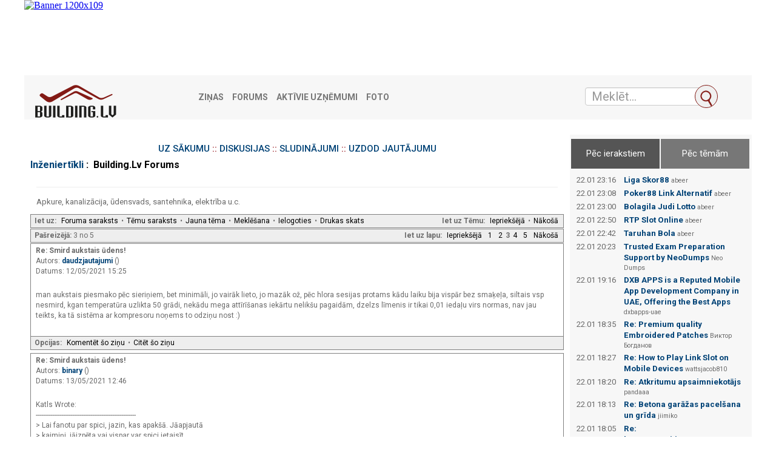

--- FILE ---
content_type: text/html; charset=UTF-8
request_url: https://building.lv/forums/read.php?99,217273,226679
body_size: 12533
content:
<?xml version="1.0" encoding="UTF-8"?><!DOCTYPE html PUBLIC "-//W3C//DTD XHTML 1.0 Transitional//EN" "DTD/xhtml1-transitional.dtd">
<html lang="LV">
<head>
    <link href="https://fonts.googleapis.com/css?family=Roboto:400,500,700&amp;subset=cyrillic" rel="stylesheet">

    <!-- Matomo -->
    <script>

        var _paq = window._paq = window._paq || [];
        var _mtm = _mtm || [];
        _mtm.push( { "template":"forum" } );
        var _mtm = window._mtm = window._mtm || [];
        _mtm.push( { 'mtm.startTime': (new Date().getTime()), 'event': 'mtm.Start' } );
        var d=document, g=d.createElement('script'), s=d.getElementsByTagName('script')[0];
        g.async=true; g.src='https://analytics.lt.lv/js/container_MX9R3izr.js'; s.parentNode.insertBefore(g,s);
    </script>
    <!-- End Matomo -->

    
        <link rel="stylesheet" type="text/css" href="https://building.lv/forums/css.php?99,css" media="screen"/>
        <link rel="stylesheet" type="text/css" href="https://building.lv/forums/css.php?99,css_print" media="print"/>
    

    

    
    
        <link rel="alternate" type="application/rss+xml" title="RSS" href="https://building.lv/forums/feed/99/217273/type=rss"/>
    
    

    
        <script type="text/javascript" src="https://building.lv/forums/javascript/99"></script>
    
    
    
    <title>Smird aukstais ūdens!</title>
    
    
    <link rel="shortcut icon" href="/favicon.ico" type="image/vnd.microsoft.icon"/>
    <link rel="shortcut icon" type="image/x-icon" href="/favicon.ico">

    <link href="/assets/plugins/jquery-ui/themes/base/jquery-ui.min.css" rel="stylesheet"/>
    <link href="/assets/plugins/lightslider/dist/css/lightslider.min.css" rel="stylesheet"/>

    <link href="/assets/plugins/magnific-popup/dist/magnific-popup.css" rel="stylesheet"/>
    <link href="/assets/plugins/flowplayer-6.0.5/skin/minimalist.css" rel="stylesheet"/>

    <link href="/assets/css/app.css" rel="stylesheet"/>

    <link href="/font-awesome/css/font-awesome.min.css" rel="stylesheet" type="text/css"/>

    <script src="/assets/plugins/jquery/dist/jquery.min.js" type="text/javascript"></script>
    <script src="/assets/plugins/lightslider/dist/js/lightslider.min.js" type="text/javascript"></script>
    <script src="/assets/plugins/jquery-ui/jquery-ui.min.js" type="text/javascript"></script>
    <script src="/assets/plugins/bootstrap-sass/assets/javascripts/bootstrap.min.js" type="text/javascript"></script>
    <script src="/assets/plugins/twig.js/twig.js" type="text/javascript"></script>
    <script src="/assets/js/tiwgExtensions.js" type="text/javascript"></script>

    <script src="/assets/js/screen.js" type="text/javascript"></script>

    <!-- Google tag (gtag.js) -->
    <script async src="https://www.googletagmanager.com/gtag/js?id=G-JETJC6T9ZG"></script>
    <script>
        window.dataLayer = window.dataLayer || [];
        function gtag()
        gtag('js', new Date());
        gtag('config', 'G-JETJC6T9ZG');
    </script>

    <script type="text/javascript">
        abcScrap.trans.pushArray(null);
        var baseURL = "https://building.lv";
    </script>

</head>
<body onload="">
<div class="container-fluid">
    <div class="row advert" style="padding-bottom: 5px;">
        <iframe src="https://building.lv/forumheadbanners" width="1200" height="119" style="border: none;"></iframe>
    </div>
    <nav class="row navbar navbar-default">
        <div class="container-fluid">
            <!-- Brand and toggle get grouped for better mobile display -->
            <div class="navbar-header">
                <button type="button" class="navbar-toggle collapsed" data-toggle="collapse" data-target="#bs-example-navbar-collapse-1" aria-expanded="false">
                    <span class="sr-only">Toggle navigation</span>
                    <span class="icon-bar"></span>
                    <span class="icon-bar"></span>
                    <span class="icon-bar"></span>
                </button>
                <a class="navbar-brand" href="/"><img src="/images/building-logo.png" class="pages-logo" alt="building.lv"/></a>
            </div>


            <!-- Collect the nav links, forms, and other content for toggling -->
            <div class="collapse navbar-collapse" id="bs-example-navbar-collapse-1">
                <ul class="nav navbar-nav">
                    <li><a href="/zinas/" title="Ziņas">Ziņas</a></li>
                    <li><a href="/forums/" title="Forums">Forums</a></li>
                    <li><a href="/latvijas_firmas/" title="Aktīvie uzņēmumi">Aktīvie uzņēmumi</a></li>
                    <li><a href="/foto/" title="Foto">Foto</a></li>

                </ul>
            </div><!-- /.navbar-collapse -->
            <form class="navbar-form" role="search" action="/meklet_firmas" method="get">
                <input type="hidden" name="doctype" value="FRM">
                <div class="input-group">
                    <input class="form-control ui-autocomplete-input" type="text" data-href="/ajax" name="QProdukts" id="QueryInput" value="" autocomplete="off" placeholder="Meklēt...">
                    <span class="input-group-btn">
			<button class="btn btn-default" title="Meklēt" type="submit"></button>
		</span>

                </div>
            </form>	</div><!-- /.container-fluid -->
    </nav>
    <main class="row">
        <div class="col-xs-12 col-md-9 break30">

<div align="center">
    <div align="center">
        <h3>
            <a href="/forums/">UZ SĀKUMU</a> :: <a href="/forums/index/28/diskusijas">DISKUSIJAS</a> ::
            <a href="/forums/index/3/sludinajumi">SLUDINĀJUMI</a> :: <a
                    href="/forums/index/115/uzdod_jautajumu_specialistam">UZDOD JAUTĀJUMU</a>
        </h3>
    </div>
    <div class="PDDiv">
        
        

        

        

        
            <span class="PhorumTitleText PhorumLargeFont">
          <a href="https://building.lv/forums/list/99">Inženiertīkli</a>&nbsp;:&nbsp;
                Building.Lv Forums
        </span>
        
            <div class="PhorumFloatingText"><hr>Apkure, kanalizācija, ūdensvads, santehnika, elektrība u.c.</div>
        
        


  <div class="PhorumNavBlock" style="text-align: left;">
    <div style="float: right;">
      <span class="PhorumNavHeading">Iet uz Tēmu:</span>&nbsp;<a class="PhorumNavLink" href="https://building.lv/forums/99/1676625847/newer">Iepriekšējā</a>&bull;<a class="PhorumNavLink" href="https://building.lv/forums/99/1676625847/older">Nākošā</a>
    </div>
    <span class="PhorumNavHeading PhorumHeadingLeft">Iet uz:</span>&nbsp;<a class="PhorumNavLink" href="https://building.lv/forums/index/">Foruma saraksts</a>&bull;<a class="PhorumNavLink" href="https://building.lv/forums/list/99">Tēmu saraksts</a>&bull;<a class="PhorumNavLink" href="https://building.lv/forums/posting/99">Jauna tēma</a>&bull;<a class="PhorumNavLink" href="https://building.lv/forums/search.php?99">Meklēšana</a>&bull;<a class="PhorumNavLink" href="https://building.lv/forums/login/99">Ielogoties</a>&bull;<a class="PhorumNavLink" href="https://building.lv/forums/99/217273/printview/page=3/re-smird-aukstais-udens-" target="_blank">Drukas skats</a>
  </div>
  
    <div class="PhorumNavBlock" style="text-align: left;">
  
    <div style="float: right;">
      <span class="PhorumNavHeading">Iet uz lapu:</span>&nbsp;<a class="PhorumNavLink" href="https://building.lv/forums/99/217273/page=2/_subject_">Iepriekšējā</a><a class="PhorumNavLink" href="https://building.lv/forums/99/217273/page=1/_subject_">1</a><a class="PhorumNavLink" href="https://building.lv/forums/99/217273/page=2/_subject_">2</a><strong>3</strong><a class="PhorumNavLink" href="https://building.lv/forums/99/217273/page=4/_subject_">4</a><a class="PhorumNavLink" href="https://building.lv/forums/99/217273/page=5/_subject_">5</a><a class="PhorumNavLink" href="https://building.lv/forums/99/217273/page=4/_subject_">Nākošā</a>
    </div>
  
  <span class="PhorumNavHeading PhorumHeadingLeft">Pašreizējā: </span>3 no 5
</div>

  


  
    <a name="msg-220018"></a>
  
  <div class="PhorumReadMessageBlock">
    
    <div class="PhorumStdBlock">
      
        <div class="PhorumReadBodyHead"><strong>Re: Smird aukstais ūdens!</strong> <span class="PhorumNewFlag"></span></div>
      
      <div class="PhorumReadBodyHead">Autors:
        <strong>
          <a href="https://building.lv/forums/profile/99/5661">
            daudzjautajumi
          </a>
        </strong> ()</div>
      <div class="PhorumReadBodyHead">Datums: 12/05/2021 15:25</div><br />
      <div class="PhorumReadBodyText"> man aukstais piesmako pēc sieriņiem, bet minimāli, jo vairāk lieto, jo mazāk ož, pēc hlora sesijas protams kādu laiku bija vispār bez smaķeļa, siltais vsp nesmird, kgan temperatūra uzlikta 50 grādi, nekādu mega attīrīšanas iekārtu nelikšu pagaidām, dzelzs līmenis ir tikai 0,01 iedaļu virs normas, nav jau teikts, ka tā sistēma ar kompresoru noņems to odziņu nost :)</div><br />
      
    </div>
    
      
      <div class="PhorumReadNavBlock" style="text-align: left;">
        <span class="PhorumNavHeading PhorumHeadingLeft">Opcijas:</span>&nbsp;<a class="PhorumNavLink" href="https://building.lv/forums/99/217273/220018/re-smird-aukstais-udens-#REPLY" rel="nofollow">Komentēt šo ziņu</a>&bull;<a class="PhorumNavLink" href="https://building.lv/forums/99/217273/220018/quote=1/re-smird-aukstais-udens-#REPLY" rel="nofollow">Citēt šo ziņu</a>
      </div>
    
  </div>

  
    <a name="msg-220023"></a>
  
  <div class="PhorumReadMessageBlock">
    
    <div class="PhorumStdBlock">
      
        <div class="PhorumReadBodyHead"><strong>Re: Smird aukstais ūdens!</strong> <span class="PhorumNewFlag"></span></div>
      
      <div class="PhorumReadBodyHead">Autors:
        <strong>
          <a href="https://building.lv/forums/profile/99/5052">
            binary
          </a>
        </strong> ()</div>
      <div class="PhorumReadBodyHead">Datums: 13/05/2021 12:46</div><br />
      <div class="PhorumReadBodyText"> Katls Wrote:<br />
-------------------------------------------------------<br />
&gt; Lai fanotu par spici, jazin, kas apakšā. Jāapjautā<br />
&gt; kaimiņi, jāizpēta vai vispar var spici ietaisīt<br />
&gt; (malā nesanāks) jasaprot cik dziļi sākas<br />
&gt; gruntsudeņi un cik viņi staigā.<br />
<br />
Mazliet nesapratu. Man ir mālaina grunts, mālsmilts, smilšmāls, vai kā nu tur tai ģeoloģijā bija rakstīts. Rokot tranšejas un bedres, vietām cēlu ārā pēc skata tīru mālu. Kaut kādu 2-2.5m dziļumā gan sākas smilts. Gruntsūdeņi - ģeoloģiju veicot, 5m dziļumā vēl nebija.<br />
<br />
Tas gan nekādā veidā netraucē lietot spici. Ir arī stundām ilgi tecināta (pludināju smiltis, pamanījos arī pārcensties). Spicei no tā ne silts, ne auksts.<br />
<br />
Ūdens kvalitātē novērojam sezonālas izmaiņas - pavasaros ir kaut kāds brīdis, kad nevar saprast, kas ar šampūniem un ziepēm noticis. Analīzēs pirms 8 gadiem nitrāta slāpekļi bija 3x virs normas (lauku teritorija), dzelzs praktiski nav (analīzēs bija &lt;0.02, norma &lt;0.2), bet kaut kādi minerāli jau ir, kas apaudzē vannu, podu, poda bačoku, boileri utt. Pārtikai pērkam ūdeni bunduļos, sanāk 2-3 bunduļi nedēļā.</div><br />
      
    </div>
    
      
      <div class="PhorumReadNavBlock" style="text-align: left;">
        <span class="PhorumNavHeading PhorumHeadingLeft">Opcijas:</span>&nbsp;<a class="PhorumNavLink" href="https://building.lv/forums/99/217273/220023/re-smird-aukstais-udens-#REPLY" rel="nofollow">Komentēt šo ziņu</a>&bull;<a class="PhorumNavLink" href="https://building.lv/forums/99/217273/220023/quote=1/re-smird-aukstais-udens-#REPLY" rel="nofollow">Citēt šo ziņu</a>
      </div>
    
  </div>

  
    <a name="msg-220028"></a>
  
  <div class="PhorumReadMessageBlock">
    
    <div class="PhorumStdBlock">
      
        <div class="PhorumReadBodyHead"><strong>Re: Smird aukstais ūdens!</strong> <span class="PhorumNewFlag"></span></div>
      
      <div class="PhorumReadBodyHead">Autors:
        <strong>
          
            Katls
          
        </strong> ()</div>
      <div class="PhorumReadBodyHead">Datums: 13/05/2021 23:44</div><br />
      <div class="PhorumReadBodyText"> Kas tur ko nesaprast. Sūknis sūc līdz 9 metri(filtru var laist dziļāk, bet limenim jābūt virs 9m), jo dziļāk, jo grūtāk, jāskatās, lai vasarā ūdenslīmenis nenokrīt zemāk par filtru. Mālā ūdens nebūs. Vajag smilšainu horizontu, kur ūdenim viegli pārvietoties. Ja kamiņam akā līdz udens spofulim ir padsmit metru, tad spices sūkni var sanākt ielaist paris grodu dziļumā, kas sadardzina pasākumu.</div><br />
      
    </div>
    
      
      <div class="PhorumReadNavBlock" style="text-align: left;">
        <span class="PhorumNavHeading PhorumHeadingLeft">Opcijas:</span>&nbsp;<a class="PhorumNavLink" href="https://building.lv/forums/99/217273/220028/re-smird-aukstais-udens-#REPLY" rel="nofollow">Komentēt šo ziņu</a>&bull;<a class="PhorumNavLink" href="https://building.lv/forums/99/217273/220028/quote=1/re-smird-aukstais-udens-#REPLY" rel="nofollow">Citēt šo ziņu</a>
      </div>
    
  </div>

  
    <a name="msg-223716"></a>
  
  <div class="PhorumReadMessageBlock">
    
    <div class="PhorumStdBlock">
      
        <div class="PhorumReadBodyHead"><strong>Re: Smird aukstais ūdens!</strong> <span class="PhorumNewFlag"></span></div>
      
      <div class="PhorumReadBodyHead">Autors:
        <strong>
          
            Kuu
          
        </strong> ()</div>
      <div class="PhorumReadBodyHead">Datums: 25/05/2022 15:56</div><br />
      <div class="PhorumReadBodyText"> Gadu vecs temats bet padalīšos: aukstam ūdenim un neregulāra lietošana rezultātā smaku dot liels izplešanās trauks, kur ūdens sastāvas. Liek lielākus, lai retāk sūknis ieslēgtos, bet rezultātā lieto ūdeni no gumijas maisa.</div><br />
      
    </div>
    
      
      <div class="PhorumReadNavBlock" style="text-align: left;">
        <span class="PhorumNavHeading PhorumHeadingLeft">Opcijas:</span>&nbsp;<a class="PhorumNavLink" href="https://building.lv/forums/99/217273/223716/re-smird-aukstais-udens-#REPLY" rel="nofollow">Komentēt šo ziņu</a>&bull;<a class="PhorumNavLink" href="https://building.lv/forums/99/217273/223716/quote=1/re-smird-aukstais-udens-#REPLY" rel="nofollow">Citēt šo ziņu</a>
      </div>
    
  </div>

  
    <a name="msg-224498"></a>
  
  <div class="PhorumReadMessageBlock">
    
    <div class="PhorumStdBlock">
      
        <div class="PhorumReadBodyHead"><strong>Re: Smird aukstais ūdens!</strong> <span class="PhorumNewFlag"></span></div>
      
      <div class="PhorumReadBodyHead">Autors:
        <strong>
          
            Orry
          
        </strong> ()</div>
      <div class="PhorumReadBodyHead">Datums: 09/08/2022 12:56</div><br />
      <div class="PhorumReadBodyText"> Smirdēja, vecajā, pagaidu mājā. Gan aukstais gan siltais.<br />
Kad pajaucu vaļā kādu krānu vai ūdens cauruli - bija melna iekšpuse.<br />
Izmeklējos visās malu malās. Kāds no filtru cilvēkiem beigu beigās teica, ka to nevarot dabūt nost, tā esot &quot;mangāna baktērija&quot;, kura vairojas ūdenī un uzrodas tad, ja no akas nāk ūdens ar paaugstinātu mangāna saturu, to viņas ēdot. Domāju ka tas kāds mīts, bet atradu arī internetā par tādu zvēru, likos mierā.<br />
Uzbūvējām jauno māju, saliku visu tikai jaunu, kvalitatīvu (cik sapratu). Vecais palika tikai urbums, sūknis, filtri, tā daļa netika mainīta. Mangāna baktērija uz jauno māju nez kāpēc nepārcēlās. Nu jau būs 8 gadi, kā dzīvojam bez tās baktērijas. Domāju, tā tā arī palika vecajā ūdenssildītājā. Ja kādam vajag - varu atdot :) <br />
Bet pasākums interesants, jo sākumā smirdēja tikai karstais, pēc tam arī aukstais...</div><br />
      
    </div>
    
      
      <div class="PhorumReadNavBlock" style="text-align: left;">
        <span class="PhorumNavHeading PhorumHeadingLeft">Opcijas:</span>&nbsp;<a class="PhorumNavLink" href="https://building.lv/forums/99/217273/224498/re-smird-aukstais-udens-#REPLY" rel="nofollow">Komentēt šo ziņu</a>&bull;<a class="PhorumNavLink" href="https://building.lv/forums/99/217273/224498/quote=1/re-smird-aukstais-udens-#REPLY" rel="nofollow">Citēt šo ziņu</a>
      </div>
    
  </div>

  
    <a name="msg-226675"></a>
  
  <div class="PhorumReadMessageBlock">
    
    <div class="PhorumStdBlock">
      
        <div class="PhorumReadBodyHead"><strong>Re: Smird aukstais ūdens!</strong> <span class="PhorumNewFlag"></span></div>
      
      <div class="PhorumReadBodyHead">Autors:
        <strong>
          
            Mx
          
        </strong> ()</div>
      <div class="PhorumReadBodyHead">Datums: 03/02/2023 11:05</div><br />
      <div class="PhorumReadBodyText"> Vai kāds ir lietojis ūdens UV sterizātotu, lai atbrīvotos no baktētijām (akas gadījums) un ūdens būtu drošs uzturam? Ir salīdzinoši nedārgas caurules tipa iekārtas, bet varbūt lielais ogles kolonnas filtrs darbojas tikpat labi?</div><br />
      
    </div>
    
      
      <div class="PhorumReadNavBlock" style="text-align: left;">
        <span class="PhorumNavHeading PhorumHeadingLeft">Opcijas:</span>&nbsp;<a class="PhorumNavLink" href="https://building.lv/forums/99/217273/226675/re-smird-aukstais-udens-#REPLY" rel="nofollow">Komentēt šo ziņu</a>&bull;<a class="PhorumNavLink" href="https://building.lv/forums/99/217273/226675/quote=1/re-smird-aukstais-udens-#REPLY" rel="nofollow">Citēt šo ziņu</a>
      </div>
    
  </div>

  
    <a name="msg-226679"></a>
  
  <div class="PhorumReadMessageBlock">
    
    <div class="PhorumStdBlock">
      
        <div class="PhorumReadBodyHead"><strong>Re: Smird aukstais ūdens!</strong> <span class="PhorumNewFlag"></span></div>
      
      <div class="PhorumReadBodyHead">Autors:
        <strong>
          
            ETT
          
        </strong> ()</div>
      <div class="PhorumReadBodyHead">Datums: 03/02/2023 19:50</div><br />
      <div class="PhorumReadBodyText"> Cik zināms,  UV domāts nelieliem baseiniem. Aka jātīra, ja nelīdz, tad  tad tā kā kandžu dzīt, vai dubultā osmoze.</div><br />
      
    </div>
    
      
      <div class="PhorumReadNavBlock" style="text-align: left;">
        <span class="PhorumNavHeading PhorumHeadingLeft">Opcijas:</span>&nbsp;<a class="PhorumNavLink" href="https://building.lv/forums/99/217273/226679/re-smird-aukstais-udens-#REPLY" rel="nofollow">Komentēt šo ziņu</a>&bull;<a class="PhorumNavLink" href="https://building.lv/forums/99/217273/226679/quote=1/re-smird-aukstais-udens-#REPLY" rel="nofollow">Citēt šo ziņu</a>
      </div>
    
  </div>

  
    <a name="msg-226687"></a>
  
  <div class="PhorumReadMessageBlock">
    
    <div class="PhorumStdBlock">
      
        <div class="PhorumReadBodyHead"><strong>Re: Smird aukstais ūdens!</strong> <span class="PhorumNewFlag"></span></div>
      
      <div class="PhorumReadBodyHead">Autors:
        <strong>
          <a href="https://building.lv/forums/profile/99/3709">
            Sezams
          </a>
        </strong> ()</div>
      <div class="PhorumReadBodyHead">Datums: 05/02/2023 01:07</div><br />
      <div class="PhorumReadBodyText"> Man uzlika papildus tādu<br />
[<a href="https://udensfiltri.lv/lv/udens-sterilizacijas-iekartas/watex-uvs-sterilizatori"  rel="nofollow">udensfiltri.lv</a>]<br />
Nē, nekādi ogļu filtri nepalīdzēs - tie ir pret koliformu baktērijām (pārsvarā visās grodu akās tādas ir)</div><br />
      
    </div>
    
      
      <div class="PhorumReadNavBlock" style="text-align: left;">
        <span class="PhorumNavHeading PhorumHeadingLeft">Opcijas:</span>&nbsp;<a class="PhorumNavLink" href="https://building.lv/forums/99/217273/226687/re-smird-aukstais-udens-#REPLY" rel="nofollow">Komentēt šo ziņu</a>&bull;<a class="PhorumNavLink" href="https://building.lv/forums/99/217273/226687/quote=1/re-smird-aukstais-udens-#REPLY" rel="nofollow">Citēt šo ziņu</a>
      </div>
    
  </div>

  
    <a name="msg-226690"></a>
  
  <div class="PhorumReadMessageBlock">
    
    <div class="PhorumStdBlock">
      
        <div class="PhorumReadBodyHead"><strong>Re: Smird aukstais ūdens!</strong> <span class="PhorumNewFlag"></span></div>
      
      <div class="PhorumReadBodyHead">Autors:
        <strong>
          
            Hmm
          
        </strong> ()</div>
      <div class="PhorumReadBodyHead">Datums: 05/02/2023 15:45</div><br />
      <div class="PhorumReadBodyText"> Analīzes un tad pie filtru tirgoņiem, tie parasti iepārdos to ko vajadzētu.<br />
Skatoties, protams, kas akas apkārtnē, bet es tādu ūdeni droši lietotu tikai pēc reversās osmozes filtra.</div><br />
      
    </div>
    
      
      <div class="PhorumReadNavBlock" style="text-align: left;">
        <span class="PhorumNavHeading PhorumHeadingLeft">Opcijas:</span>&nbsp;<a class="PhorumNavLink" href="https://building.lv/forums/99/217273/226690/re-smird-aukstais-udens-#REPLY" rel="nofollow">Komentēt šo ziņu</a>&bull;<a class="PhorumNavLink" href="https://building.lv/forums/99/217273/226690/quote=1/re-smird-aukstais-udens-#REPLY" rel="nofollow">Citēt šo ziņu</a>
      </div>
    
  </div>

  
    <a name="msg-226695"></a>
  
  <div class="PhorumReadMessageBlock">
    
    <div class="PhorumStdBlock">
      
        <div class="PhorumReadBodyHead"><strong>Re: Smird aukstais ūdens!</strong> <span class="PhorumNewFlag"></span></div>
      
      <div class="PhorumReadBodyHead">Autors:
        <strong>
          <a href="https://building.lv/forums/profile/99/5619">
            Jampadracis
          </a>
        </strong> ()</div>
      <div class="PhorumReadBodyHead">Datums: 06/02/2023 10:40</div><br />
      <div class="PhorumReadBodyText"> Sezams,<br />
Kādu moduli tev uzlika? nevaru sazīmēt cik litri minūtē ir normāla caurplūde...</div><br />
      
    </div>
    
      
      <div class="PhorumReadNavBlock" style="text-align: left;">
        <span class="PhorumNavHeading PhorumHeadingLeft">Opcijas:</span>&nbsp;<a class="PhorumNavLink" href="https://building.lv/forums/99/217273/226695/re-smird-aukstais-udens-#REPLY" rel="nofollow">Komentēt šo ziņu</a>&bull;<a class="PhorumNavLink" href="https://building.lv/forums/99/217273/226695/quote=1/re-smird-aukstais-udens-#REPLY" rel="nofollow">Citēt šo ziņu</a>
      </div>
    
  </div>


  
    <div class="PhorumNavBlock" style="text-align: left;">
  
    <div style="float: right;">
      <span class="PhorumNavHeading">Iet uz lapu:</span>&nbsp;<a class="PhorumNavLink" href="https://building.lv/forums/99/217273/page=2/_subject_">Iepriekšējā</a><a class="PhorumNavLink" href="https://building.lv/forums/99/217273/page=1/_subject_">1</a><a class="PhorumNavLink" href="https://building.lv/forums/99/217273/page=2/_subject_">2</a><strong>3</strong><a class="PhorumNavLink" href="https://building.lv/forums/99/217273/page=4/_subject_">4</a><a class="PhorumNavLink" href="https://building.lv/forums/99/217273/page=5/_subject_">5</a><a class="PhorumNavLink" href="https://building.lv/forums/99/217273/page=4/_subject_">Nākošā</a>
    </div>
  
  <span class="PhorumNavHeading PhorumHeadingLeft">Pašreizējā: </span>3 no 5
</div>

  
  <br /><br />



  <a name="REPLY"></a>



<div id="phorum-post-form" align="center">
  
  
  
  
  <form id="post_form" name="post_form" action="https://building.lv/forums/posting/" method="post" enctype="multipart/form-data">
    <input type="hidden" name="forum_id" value="99" />
<input type="hidden" name="posting_token:post" value="3ace87068dd531b1ed2959a18c1455cc" />
<input type="hidden" name="message_id" value="0" />
<input type="hidden" name="message_id:signature" value="20906e7e07a5a1a96beb42ecf01ff53c" />
<input type="hidden" name="user_id" value="0" />
<input type="hidden" name="datestamp" value="" />
<input type="hidden" name="status" value="0" />
<input type="hidden" name="author" value="" />
<input type="hidden" name="email" value="" />
<input type="hidden" name="forum_id" value="99" />
<input type="hidden" name="thread" value="217273" />
<input type="hidden" name="parent_id" value="226679" />
<input type="hidden" name="allow_reply" value="1" />
<input type="hidden" name="special" value="" />
<input type="hidden" name="attachments" value="YTowOnt9" />
<input type="hidden" name="attachments:signature" value="7c8b9671c7857c9c95f30ab3c8a542c6" />
<input type="hidden" name="meta" value="YTowOnt9" />
<input type="hidden" name="meta:signature" value="7c8b9671c7857c9c95f30ab3c8a542c6" />
<input type="hidden" name="thread_count" value="0" />
<input type="hidden" name="mode" value="reply" />

    <div class="PhorumNavBlock PhorumNarrowBlock" style="text-align: left">
  <span class="PhorumNavHeading PhorumHeadingLeft">Iet uz:</span>&nbsp;<a class="PhorumNavLink" href="https://building.lv/forums/index/">Foruma saraksts</a>&bull;<a class="PhorumNavLink" href="https://building.lv/forums/list/99">Tēmu saraksts</a>&bull;<a class="PhorumNavLink" href="https://building.lv/forums/search.php?99">Meklēšana</a>&bull;<a class="PhorumNavLink" href="https://building.lv/forums/login/99">Ielogoties</a>
</div>

    <div class="PhorumStdBlockHeader PhorumNarrowBlock">
  <table class="PhorumFormTable" cellspacing="0" border="0">
    

    <script type="text/javascript">
    // <![CDATA[
      document.write('<input type="submit" name="ignore" style="display:none">');
    // ]]>
    </script>
    

    <tr>
      <td style="white-space: nowrap">Jūsu Vārds:&nbsp;</td>
      <td width="100%">
       
        <input type="text" name="author" size="30" value="" />
       
      </td>
    </tr>
    

    
    
      
        
      
    

    
    <tr>
      <td style="white-space: nowrap">Jūsu E-pasts:&nbsp;</td>
      <td width="100%">
        <input type="text" name="email" size="30" value="" />
      </td>
    </tr>
    
    

    <tr>
      <td style="white-space: nowrap">Tēmas nosaukums:&nbsp;</td>
      <td><input type="text" id="subject" name="subject" size="50" value="Re: Smird aukstais ūdens!" /></td>
    </tr>
    
    

    
    

    
    

    
  </table>
</div>

<input type="hidden" name="spamhurdles_posting" id="spamhurdles_posting" value="HZtYoz6cV2/rQrzjq2ecSGe/Y+CqTGioE71ejeBA3GLWDVYGcEWSjLMLHeAG5ehzniCJeFDlfTOoftlQFSKGwlKQyR+sVF/KoP9/rD/H73WMIr9fu2ne5hc7nT6vlqPB77xMO91QzCCQ98p3HmBOrw1tf//VTxeIEAB15Vl7fYhufk8/TDiXl5Zp3nYBPs8ak9VVvZBtzD6Vr9E7KWTYvbRsiZWQZjhlUfuf6vWqNuYrCMddt44ok8pK0GsvAHFRijeJz511KbqlLKz2OLj7Yd5OF3tmO/cGzkZXz9JngoalJLQcayoiKCvoDqDet7N5Lfu/0GLJn0te1vSpUqnKOdO8XfsDLLGdvj8bo9Njp+HuhbV8vhM4re9GuYXGcuYxDlDoI2OYMg7VrApbhW6mPLhBU3LWBTTx5DZ2IceGF5dXTQgQvwDKeal9HfZ17MCQ2VjJjEp3FELlencBPkizFZMHaq7W93HmVFQNVQ2PbVo3jO421oDVmRBeApVDPuPl/jOwS+DFFG1WLsv9+gOt9iIzynDUEXN0FL3QmMAkkLTxYVLrH80RSbAi9k8Mvq/dTCkgXOwLO0F73IP5DadbXEhxpaS8Z7WCkTmA3FwoSHBLnZ4+2ztJugsxGFFKQQPgW3SZLk/KNdsayAGbWZXWhvyVVIJdHOT43mlawMmWyWxfQvKb6ot6dSsgyBNS94PweSV7YKPs50M5m2pIUlRnSojJZz/8Mfn2q7Guxj76OiN6i3r9HiHhU53yN+YaeGdw7CPTtYFJMWNpeTencW7RISmgWnSqgdVbnqUVo6G0NyLwdDecQPIaEiQtnrQi+0YpHf4RhqyWY8tQK1QVxsouLs8kBUeySVEcUExqZEZ+RNt4xxr27YCUVxEpISVYRlC09KZ5Yo2sDGor661/d40HLJmGDyhmGp/++4i/D880bLSZeOHHHVuXYiX4T5F4c6z+MmoJas87Wdze/g1SU9eJXTZm09gV5tZMZUqxNfGaBOx4WI6q9R4hu0bxxXjO/rIMlVaStCamDXZhRq8r1y/Z57QDeSANDlgZl1kCP+nsAujx0K9NP77Q8eILDDJzrD+iaJ5cNkRu8x9RTKWh49Lgo2DAJxa5Ss3rAeHMqd8v0n8TKY72nMqIqKEhOxz3WLrCZ/hfPMztEy2rxB2xo0C6WuRquzyaZsIgCKUy2tdb1XQqJDbInbyWLApB3Z7e9iP/pCSVvBixYb8+I3tAhaTFYg/OOqmlYnpmhB6CoQvqjCepyqT3gLrACU5Mm36iQ/yjHr1kNt+hw/TGCK++xZmusob2eJNTb8Qd7oWlNII8/V6lgI5RPez4s9VosZmDVnZ/oN/yW92PUQwZVmWk6JPiMYnMtGvPaudAdHCrC4Gx/CuEUbX7Qzm5/ySDiSiqfv+UNa9ifiwc3h3Y7nOGmcX0MTU7ls1rjR0vzSgyuLAmYXiEqKWc88H4SsbR2PXcDxD5Xd8AsHJCFw7Fyxp5ld4NL2hI8DKn4buZ0nb5Tsa2Fc7eYSpx3ftCglcejkUfmFEI/Hs+XC/2S9cMsjFLCywVp9Arjv5oZjwBMSJS+ZeP5Y1Wt70dRH8pchgyr9jyBmdZuHOkyzVqri/MM8ZFy6EOCNIM+geQiKOP4KQXEIurRW+5hpeIsLrrSlUvCeCRIA2SR3jf6ZBX4rf5Csv2NZkW994ppKsCRX0hfgnlefAwt5qscskfoZBSxHfSLUJx9fY2NzIXt4dmeIcIC+T5uHWw1ZZfTp5aCaXakukGvykpMGE0Vx4/4Bobcy33+MNBFvireiGyao4j+duopemzyXO384S/rh6iiNpN414dvgL1cvYkVRXM/x0XZrO3EMiDHaInpgQwvqDmWquUKzbZJ1MMnmsWToOPcFa520e9r2cT1+AjQnX4n7BV1TYzD4UwBQdjQtZjMVpc+nuUN+BBIyPoDxKxDladoL/RNAxI/fPUUEWjw13AeKKvZLfUuwUEPZ6aNzH3fhnwLpBsRppESiBm0lutptO72pnUgz3L80ZXHeU=" /><!-- 
<input type="text" name="message_body" value="1">
-->

  <div class="PhorumStdBlockHeader PhorumNarrowBlock">

  <div id="spamhurdles_captcha"><div id="spamhurdles_captcha_title">Aizsardzība pret mēstulēm:</div><div id="spamhurdles_captcha_explain">Lūdzu, ierakstiet apakšā redzamo kodu!
         Tas ir tamdēļ, lai spameru boti automātiski neliktu iekšā visādu drazu.</div><div id="spamhurdles_captcha_image"><pre id="spamhurdles_captcha_asciiart"> **     **  ********   ********   **     **  **     ** 
 **     **  **     **  **     **  ***   ***  ***   *** 
 **     **  **     **  **     **  **** ****  **** **** 
 **     **  ********   ********   ** *** **  ** *** ** 
  **   **   **         **         **     **  **     ** 
   ** **    **         **         **     **  **     ** 
    ***     **         **         **     **  **     ** </pre></div><label for="spamhurdles_captcha_answer_input">Gudrais kodiņš: </label><input type="text" name="fluxipjvqg" id="spamhurdles_captcha_answer_input" value="" size="6" maxlength="5" /></div>
<small>


<div class="PhorumStdBlock PhorumNarrowBlock">
  <textarea id="body" name="body" rows="15" cols="50" style="width: 99%"></textarea>
  
</div>

    <div class="PhorumStdBlock PhorumNarrowBlock" style="text-align: right; border-top: none">
  
  <input type="submit" name="preview" class="PhorumSubmit" value=" Demonstrēt " />
  <input type="submit" name="finish" class="PhorumSubmit" value=" Ierakstīt " />
  
</div>

  </form>
  
</div>

<script type="text/javascript">
// <![CDATA[
spamhurdles_block_quick_submit('posting', 5);
// ]]>
</script>
<div class="PhorumFooterPlug" align="center" style="min-width: 780px;">

    <iframe src='https://abc.lv/blvsb' width='780' height='120' marginwidth='0' marginheight='0' frameborder='0' style="padding-bottom: 15px; padding-top: 15px;"></iframe>

    <div class="mcl-raspberry" rsp-code="RB02"></div>

    <p>Portāls Building.Lv neatbild par ievietoto ziņu saturu, par ziņu saturu atbild to ievietotāji.</p>
    <hr noshade>
    <br>


    <hr color="black" size="1">
    <div class="mcl-raspberry" rsp-code="RB-RESP" style="width: 100px; height: 100px"></div>


</div>
      </div>
    </div>


    </div>


</div>
<style>
    /* Style tab links */
    .tablink {
        background-color: #555;
        color: white;
        float: left;
        border: none;
        outline: none;
        cursor: pointer;
        padding: 14px 16px;
        font-size: 15px;
        width: 49%;
        margin: 1px;
    }

    .active {
        background-color: #555;
    }

    .tablink:hover {
        background-color: #777;
    }

    /* Style the tab content (and add height:100% for full page content) */
    .tabcontent {
        display: none;
        padding: 60px 10px 10px 10px;
        height: auto;
    }

    .clear {
        display: block; height: 1px; background-color: #e5e5e5; clear: both;margin: 15px 0;
    }
</style>
<aside class="col-xs-12 col-md-3 rightSide">
    <div class="row">
        <section class="sBox grey simpleBlock break20 right-aside">
            <div class="forum-top">
                <button class="tablink active" onclick="openPage('articles', this, '')" id="defaultOpen">Pēc ierakstiem</button>
                <button class="tablink" onclick="openPage('theme', this, '')">Pēc tēmām</button>
                <div id="articles" class="tabcontent">
                                            <div style="float: left; width: 25%;">22.01 23:16</div><div style="float: left; width: 75%; padding-left: 8px; padding-bottom: 4px;"><a class="menuSmall" href="/forums/read.php?100,256351,256351#msg-256351"><b>Liga Skor88</b></a> <span style="font-size: 8pt;">abeer</span></div>
                                            <div style="float: left; width: 25%;">22.01 23:08</div><div style="float: left; width: 75%; padding-left: 8px; padding-bottom: 4px;"><a class="menuSmall" href="/forums/read.php?100,256350,256350#msg-256350"><b>Poker88 Link Alternatif</b></a> <span style="font-size: 8pt;">abeer</span></div>
                                            <div style="float: left; width: 25%;">22.01 23:00</div><div style="float: left; width: 75%; padding-left: 8px; padding-bottom: 4px;"><a class="menuSmall" href="/forums/read.php?100,256349,256349#msg-256349"><b>Bolagila Judi Lotto</b></a> <span style="font-size: 8pt;">abeer</span></div>
                                            <div style="float: left; width: 25%;">22.01 22:50</div><div style="float: left; width: 75%; padding-left: 8px; padding-bottom: 4px;"><a class="menuSmall" href="/forums/read.php?100,256348,256348#msg-256348"><b>RTP Slot Online</b></a> <span style="font-size: 8pt;">abeer</span></div>
                                            <div style="float: left; width: 25%;">22.01 22:42</div><div style="float: left; width: 75%; padding-left: 8px; padding-bottom: 4px;"><a class="menuSmall" href="/forums/read.php?100,256347,256347#msg-256347"><b>Taruhan Bola</b></a> <span style="font-size: 8pt;">abeer</span></div>
                                            <div style="float: left; width: 25%;">22.01 20:23</div><div style="float: left; width: 75%; padding-left: 8px; padding-bottom: 4px;"><a class="menuSmall" href="/forums/read.php?98,256346,256346#msg-256346"><b>Trusted Exam Preparation Support by NeoDumps</b></a> <span style="font-size: 8pt;">Neo Dumps</span></div>
                                            <div style="float: left; width: 25%;">22.01 19:16</div><div style="float: left; width: 75%; padding-left: 8px; padding-bottom: 4px;"><a class="menuSmall" href="/forums/read.php?124,256345,256345#msg-256345"><b>DXB APPS is a Reputed Mobile App Development Company in UAE, Offering the Best Apps</b></a> <span style="font-size: 8pt;">dxbapps-uae</span></div>
                                            <div style="float: left; width: 25%;">22.01 18:35</div><div style="float: left; width: 75%; padding-left: 8px; padding-bottom: 4px;"><a class="menuSmall" href="/forums/read.php?100,237749,256344#msg-256344"><b>Re: Premium quality Embroidered Patches</b></a> <span style="font-size: 8pt;">Виктор Богданов</span></div>
                                            <div style="float: left; width: 25%;">22.01 18:27</div><div style="float: left; width: 75%; padding-left: 8px; padding-bottom: 4px;"><a class="menuSmall" href="/forums/read.php?100,254992,256343#msg-256343"><b>Re: How to Play Link Slot on Mobile Devices</b></a> <span style="font-size: 8pt;">wattsjacob810</span></div>
                                            <div style="float: left; width: 25%;">22.01 18:20</div><div style="float: left; width: 75%; padding-left: 8px; padding-bottom: 4px;"><a class="menuSmall" href="/forums/read.php?36,155031,256342#msg-256342"><b>Re: Atkritumu apsaimniekotājs</b></a> <span style="font-size: 8pt;">pandaaa</span></div>
                                            <div style="float: left; width: 25%;">22.01 18:13</div><div style="float: left; width: 75%; padding-left: 8px; padding-bottom: 4px;"><a class="menuSmall" href="/forums/read.php?32,255579,256341#msg-256341"><b>Re: Betona garāžas pacelšana un grīda</b></a> <span style="font-size: 8pt;">jiimiko</span></div>
                                            <div style="float: left; width: 25%;">22.01 18:05</div><div style="float: left; width: 75%; padding-left: 8px; padding-bottom: 4px;"><a class="menuSmall" href="/forums/read.php?32,190158,256340#msg-256340"><b>Re: https://www.iti.ac.pg/support/</b></a> <span style="font-size: 8pt;">skachi</span></div>
                                    </div>

                <div id="theme" class="tabcontent">
                                        <div style="float: left; width: 25%;">22.01 23:16</div><div style="float: left; width: 75%; padding-left: 8px; padding-bottom: 4px;"><a class="menuSmall" href="/forums/read.php?100,256351,256351#msg-256351"><b>Liga Skor88</b></a> <span style="font-size: 8pt;">abeer</span></div>
                                        <div style="float: left; width: 25%;">22.01 23:08</div><div style="float: left; width: 75%; padding-left: 8px; padding-bottom: 4px;"><a class="menuSmall" href="/forums/read.php?100,256350,256350#msg-256350"><b>Poker88 Link Alternatif</b></a> <span style="font-size: 8pt;">abeer</span></div>
                                        <div style="float: left; width: 25%;">22.01 23:00</div><div style="float: left; width: 75%; padding-left: 8px; padding-bottom: 4px;"><a class="menuSmall" href="/forums/read.php?100,256349,256349#msg-256349"><b>Bolagila Judi Lotto</b></a> <span style="font-size: 8pt;">abeer</span></div>
                                        <div style="float: left; width: 25%;">22.01 22:50</div><div style="float: left; width: 75%; padding-left: 8px; padding-bottom: 4px;"><a class="menuSmall" href="/forums/read.php?100,256348,256348#msg-256348"><b>RTP Slot Online</b></a> <span style="font-size: 8pt;">abeer</span></div>
                                        <div style="float: left; width: 25%;">22.01 22:42</div><div style="float: left; width: 75%; padding-left: 8px; padding-bottom: 4px;"><a class="menuSmall" href="/forums/read.php?100,256347,256347#msg-256347"><b>Taruhan Bola</b></a> <span style="font-size: 8pt;">abeer</span></div>
                                        <div style="float: left; width: 25%;">22.01 20:23</div><div style="float: left; width: 75%; padding-left: 8px; padding-bottom: 4px;"><a class="menuSmall" href="/forums/read.php?98,256346,256346#msg-256346"><b>Trusted Exam Preparation Support by NeoDumps</b></a> <span style="font-size: 8pt;">Neo Dumps</span></div>
                                        <div style="float: left; width: 25%;">22.01 19:16</div><div style="float: left; width: 75%; padding-left: 8px; padding-bottom: 4px;"><a class="menuSmall" href="/forums/read.php?124,256345,256345#msg-256345"><b>DXB APPS is a Reputed Mobile App Development Company in UAE, Offering the Best Apps</b></a> <span style="font-size: 8pt;">dxbapps-uae</span></div>
                                        <div style="float: left; width: 25%;">22.01 17:56</div><div style="float: left; width: 75%; padding-left: 8px; padding-bottom: 4px;"><a class="menuSmall" href="/forums/read.php?124,256338,256338#msg-256338"><b>How to Effectively Prepare for CompTIA Exams with CertsHouse</b></a> <span style="font-size: 8pt;">hazellu333</span></div>
                                        <div style="float: left; width: 25%;">22.01 16:40</div><div style="float: left; width: 75%; padding-left: 8px; padding-bottom: 4px;"><a class="menuSmall" href="/forums/read.php?100,256336,256336#msg-256336"><b>buy passports, Buy ID cards</b></a> <span style="font-size: 8pt;">williamcastro</span></div>
                                        <div style="float: left; width: 25%;">22.01 16:19</div><div style="float: left; width: 75%; padding-left: 8px; padding-bottom: 4px;"><a class="menuSmall" href="/forums/read.php?100,256335,256335#msg-256335"><b>, Buy usa driving license, buy passports, Buy ID cards,</b></a> <span style="font-size: 8pt;">williamcastro</span></div>
                                        <div style="float: left; width: 25%;">22.01 16:03</div><div style="float: left; width: 75%; padding-left: 8px; padding-bottom: 4px;"><a class="menuSmall" href="/forums/read.php?124,256334,256334#msg-256334"><b>Top Wikipedia page creation service in UK</b></a> <span style="font-size: 8pt;">mibig46937</span></div>
                                        <div style="float: left; width: 25%;">22.01 15:06</div><div style="float: left; width: 75%; padding-left: 8px; padding-bottom: 4px;"><a class="menuSmall" href="/forums/read.php?124,256333,256333#msg-256333"><b>Vai IIBA CBAP eksāmena tēmas ir atbilstošas vadības līmeņa biznesa analītiķiem?</b></a> <span style="font-size: 8pt;">jacknson</span></div>
                                    </div>
                <script>
                    function openPage(pageName, elmnt, color) {
                        var i, tabcontent, tablinks;
                        /*elmnt.style.display = "none";
                        console.log(elmnt);*/
                        $(this).addClass('showhidenew');
                        tabcontent = document.getElementsByClassName("tabcontent");
                        for (i = 0; i < tabcontent.length; i++) {
                            tabcontent[i].style.display = "none";
                        }
                        tablinks = document.getElementsByClassName("tablink");
                        for (i = 0; i < tablinks.length; i++) {
                            tablinks[i].style.backgroundColor = "#777";
                        }
                        document.getElementById(pageName).style.display = "block";
                        elmnt.style.backgroundColor = color;
                    }

                    // Get the element with id="defaultOpen" and click on it
                    document.getElementById("defaultOpen").click();
                </script>
            </div>
            <div class="clear"></div>

             <iframe src="https://building.lv/forumbanners" width="286" height="1150" style="border: none;"></iframe>
            <div class="mcl-raspberry" style="padding-top: 15px;" rsp-code="RB04"></div>

        </section>
    </div>
</aside>

</main>
<iframe src="https://building.lv/forumfootbanners" width="880" height="120" style="border: none;"></iframe>
<footer class="row">
    <div class="col-lg-12">
        <div class="row">
            <div class="col-6 col-md-4">
                <u>Redakcija:</u><br><a href="mailto:building@heise.lv">building@heise.lv</a>
            </div>
            <div class="col-6 col-md-4">
                <u>Klientu serviss:</u><br><a href="mailto:serviss@heise.lv">serviss@heise.lv</a><br>tel. +371 67770711
            </div>
            <div class="col-6 col-md-4">
                <nav>
                    <ul>
                        <li class=""><a href="/sīkdatņu-noteikumi/" rel="nofollow">Sīkdatņu izmantošanas noteikumi</a></li>
                        <li class=""><a href="https://www.latvijastalrunis.lv/privatuma-politika" target="_blank" rel="nofollow">Privātuma politika</a></li>
                    </ul>
                </nav>
            </div>
        </div>
        <p class="copyright">BUILDING.LV &copy; <script>document.write(new Date().getFullYear())</script> SIA "heise marketing".<br>Šīs datu bāzes, tās daļas vai datu bāzē iekļautās informācijas, vai informācijas daļas pavairošana vai izplatīšana jebkādā formā stingri aizliegta. Tāpat arī ir aizliegta lejupielāde automātiskā režīmā.<br>Portāla www.building.lv masu informācijas līdzekļa reģistrācijas numurs: 000740434. Galvenā redaktore: Ingūna Pempere.</p>
    </div>
</footer>

<div class="mcl-billboard" bill-code="BB02"></div>
<!--
<script type="text/javascript" id="cookieinfo"
        src="//dat.building.lv/js/cookieinfo.min.js"
        data-message="Informējam, ka šajā tīmekļa vietnē tiek izmantotas sīkdatnes.<br>Turpinot lietot šo vietni, Jūs piekrītat, ka mēs uzkrāsim un izmantosim sīkdatnes Jūsu ierīcē. Savu piekrišanu Jūs jebkurā laikā varat atsaukt, nodzēšot saglabātās sīkdatnes."
        data-position="bottom"
        data-font-size="14px"
        data-font-family="'Roboto', arial, verdana, sans-serif"
        data-divlinkbg="#FFFFFF"
        data-linkmsg="Sīkāk šeit."
        data-moreinfo="/sikdatnu-izmantosanas-noteikumi/"
        data-bg="#8E040C"
        data-fg="#FFFFFF"
        data-link="#FFFFFF"
        data-cookie="balticexportcom"
        data-text-align="center"
        data-close-text="Piekrītu">
</script>
-->

</div>
</body>
</html>



--- FILE ---
content_type: text/html; charset=UTF-8
request_url: https://building.lv/forumheadbanners
body_size: 680
content:

<!DOCTYPE html>
<html dir="ltr" lang="lv">
<head>
	
			<!-- Matomo -->
    	<script>
			
			var _paq = window._paq = window._paq || [];
			var _mtm = window._mtm = window._mtm || [];
			_mtm.push({"template":"forumheadbanners","setCookieSameSite":"None"});
			_mtm.push({'mtm.startTime': (new Date().getTime()), 'event': 'mtm.Start'});
			var d=document, g=d.createElement('script'), s=d.getElementsByTagName('script')[0];
			g.async=true; g.src='https://analytics.lt.lv/js/container_MX9R3izr.js'; s.parentNode.insertBefore(g,s);
    	</script>
			<!-- End Matomo -->
			</head>
<body style="margin: 0px; border:none;">
<a target="_blank" href="http://www.lkvarti.lv/" onclick="_paq.push(['trackContentInteraction', 'click', 'building.lv foruma pirmās lapas galvenais baneris (1200x109)', '364163|http://www.lkvarti.lv/', 'http://www.lkvarti.lv/']);" data-track-content="" data-content-name="building.lv foruma pirmās lapas galvenais baneris (1200x109)" data-content-target="http://www.lkvarti.lv/" data-content-piece="364163|http://www.lkvarti.lv/"><img alt="Banner 1200x109" width="1200" height="109" src="https://source.building.lv/upload/364163/baners/lkvarti-1200x109-k.gif"></a></body>
</html>


--- FILE ---
content_type: text/html; charset=UTF-8
request_url: https://building.lv/forumbanners
body_size: 766
content:

<!DOCTYPE html>
<html dir="ltr" lang="lv">
<head>
	
			<!-- Matomo -->
    	<script>
			
			var _paq = window._paq = window._paq || [];
			var _mtm = window._mtm = window._mtm || [];
			_mtm.push({"template":"forumbanners","setCookieSameSite":"None"});
			_mtm.push({'mtm.startTime': (new Date().getTime()), 'event': 'mtm.Start'});
			var d=document, g=d.createElement('script'), s=d.getElementsByTagName('script')[0];
			g.async=true; g.src='https://analytics.lt.lv/js/container_MX9R3izr.js'; s.parentNode.insertBefore(g,s);
    	</script>
			<!-- End Matomo -->
			</head>
<body style="margin: 0px; border:none;">
<a target="_blank" href="http://geste.lv/" onclick="_paq.push(['trackContentInteraction', 'click', 'building.lv foruma labās puses augšējais baneris 1:2 (280x560)', '139422|http://geste.lv/', 'http://geste.lv/']);" data-track-content="" data-content-name="building.lv foruma labās puses augšējais baneris 1:2 (280x560)" data-content-target="http://geste.lv/" data-content-piece="139422|http://geste.lv/"><img alt="Banner 280x560" width="280" height="560" src="https://source.building.lv/upload/139422/baners/geste-280x560-a-k.gif"></a><div style="margin-top: 8px;">
<a target="_blank" href="http://icetec.lv/" onclick="_paq.push(['trackContentInteraction', 'click', 'building.lv foruma labās puses apakšējais baneris 1:2 (280x560)', '290717|http://icetec.lv/', 'http://icetec.lv/']);" data-track-content="" data-content-name="building.lv foruma labās puses apakšējais baneris 1:2 (280x560)" data-content-target="http://icetec.lv/" data-content-piece="290717|http://icetec.lv/"><img alt="Banner 280x560" width="280" height="560" src="https://source.building.lv/upload/290717/baners/icetec-280x560-a-k.gif"></a></div></body>
</html>
